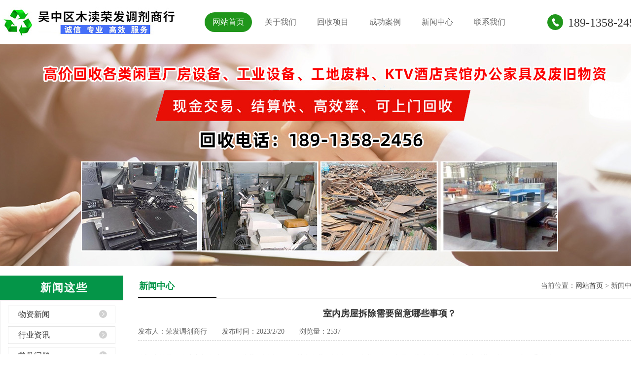

--- FILE ---
content_type: text/html
request_url: http://www.szrongfa168.com/newsDe_85.html
body_size: 4667
content:
<!DOCTYPE html PUBLIC "-//W3C//DTD XHTML 1.0 Transitional//EN" "http://www.w3.org/TR/xhtml1/DTD/xhtml1-transitional.dtd">
<html xmlns="http://www.w3.org/1999/xhtml">
<head>
<meta http-equiv="Content-Type" content="text/html; charset=utf-8">
<title>室内房屋拆除需要留意哪些事项？_吴中区木渎荣发调剂商行</title>
<meta name="keywords" content="室内房屋拆除需要留意哪些事项？"/>
<meta name="description" content="在旧房的装修改造中都会涉及到一些装修拆除工作，其中在装修拆除工作中我们有很多需要注意的点，稍不注意后期可能会造成严重的后果"/>
<meta name="viewport" content="width=1300, initial-scale=0.1"/>
<link href="css/allbag.css" rel="stylesheet" type="text/css">
<link href="css/aos.css" rel="stylesheet" type="text/css">
<script language="JavaScript" type="text/javascript" src="js/indexjs.js"></script>
<script type="text/javascript" src="js/jquery-1.7.2.min.js"></script>
<script type="text/javascript" src="js/jquery.SuperSlide.2.1.1.js"></script>
<script type="text/javascript">if(window.location.toString().indexOf('pref=padindex') != -1){}else{if(/AppleWebKit.*Mobile/i.test(navigator.userAgent) || (/MIDP|SymbianOS|NOKIA|SAMSUNG|LG|NEC|TCL|Alcatel|BIRD|DBTEL|Dopod|PHILIPS|HAIER|LENOVO|MOT-|Nokia|SonyEricsson|SIE-|Amoi|ZTE/.test(navigator.userAgent))){if(window.location.href.indexOf("?mobile")<0){try{if(/Android|Windows Phone|webOS|iPhone|iPod|BlackBerry/i.test(navigator.userAgent)){window.location.href="/mobile/newsDe_85.html";}else if(/iPad/i.test(navigator.userAgent)){}else{}}catch(e){}}}}</script></head><body><div class="title">
  <div class="title_box">
    <div class="title_logo"data-aos="fade-left"><img src="images/logo.jpg" alt="舟山空调回收"></div>
    <div class="title_nav">
     <ul><li class="cur"><a href="/">网站首页</a></li><li><a href="about.html">关于我们</a></li><li><a href="products.html">回收项目</a><div class="nav2"><a href="product_3.html">办公家具回收</a><a href="product_10.html">高低上下床回收</a><a href="product_9.html">空调设备回收</a><a href="product_8.html">建筑材料回收</a><a href="product_7.html">工地废料回收</a><a href="product_6.html">制冷设备回收</a><a href="product_5.html">酒店设备回收</a><a href="product_4.html">厨房设备回收</a><a href="product_2.html">电脑设备回收</a><a href="product_1.html">工业设备回收</a><a href="product_11.html">厂房设备回收</a><a href="product_12.html">工厂厂房拆除</a><a href="product_13.html">仓储货架回收</a><a href="product_14.html">机电设备回收</a><a href="product_16.html">配电设备回收</a><a href="product_17.html">电线电缆回收</a><a href="product_15.html">库存物资回收</a></div></li>
        <li><a href="cases.html">成功案例</a></li>
        <li><a href="news.html">新闻中心</a>
         <div class="nav2"><a href="news_1.html">物资新闻</a><a href="news_2.html">行业资讯</a><a href="news_3.html">常见问题</a></div></li>
        <li><a href="contact.html">联系我们</a></li>
      </ul>
    </div><div class="title_icon"><div class="title_cont"></div><div class="dh_hm"><a herf="contact.html">189-1358-2456</a></div></div></div></div>
<div class="nbanner" style='background:url(/upload/2023052462533277.jpg) no-repeat center top;'></div><div class="news_all">
	<div class="page-about-left"><h2 class="left-box">新闻这些</h2><div class="xypg-left-con"><ul class="xypg-left-nav"><li><a href="news_1.html">物资新闻</a><div class="first-nav-btn"></div></li><li><a href="news_2.html">行业资讯</a><div class="first-nav-btn"></div></li><li><a href="news_3.html">常见问题</a><div class="first-nav-btn"></div></li></ul></div><h2 class="left-box">热门新闻</h2><div class="xypg-left-con"><ul class="latest-news"><li><a href="newsDe_177.html">屏风开放式办公桌有哪些设计特点与优势</a></li><li><a href="newsDe_176.html">旧厂房改造废旧机床机电设备回收处理</a></li><li><a href="newsDe_175.html">工厂拆除改造废旧二手空调回收注意事项</a></li><li><a href="newsDe_174.html">二手办公家具办公桌椅高价回收</a></li></ul></div><h2 class="left-box">联系我们</h2><div class="xypg-left-con"><div class="left-box-content"><p style="white-space: normal; font-weight:bold; font-size:18px;">吴中区木渎荣发调剂商行</p><p style="white-space: normal;">联系人：吴经理</p><p style="white-space: normal;">联系电话：189-1358-2456</p><p style="white-space: normal;">联系人：宋经理</p><p style="white-space: normal;">联系电话：134-0146-8779</p><p style="white-space: normal;">服务范围：苏州全市及周边城市</p></div></div></div>
    <div class="news_r_s">
    	<div class="nav_right"><span>新闻中心</span><em>当前位置：<a href="/" target="_self">网站首页</a> > 新闻中心</em></div>
        <h2 class="tit">室内房屋拆除需要留意哪些事项？</h2>
        <ul class="inf"><li>发布人：荣发调剂商行</li><li>发布时间：2023/2/20</li><li>浏览量：2537</li></ul>
        <div class="cons"><p style="box-sizing:border-box;margin-top:0px;margin-bottom:0px;padding:0px;border:0px;color:#333333;font-family:&quot;font-size:14px;white-space:normal;background-color:#FFFFFF;text-indent:2em;">
	在旧房的装修改造中都会涉及到一些装修拆除工作，其中在装修拆除工作中我们有很多需要注意的点，稍不注意后期可能会造成严重的后果。
</p>
<p style="box-sizing:border-box;margin-top:0px;margin-bottom:0px;padding:0px;border:0px;color:#333333;font-family:&quot;font-size:14px;white-space:normal;background-color:#FFFFFF;text-indent:2em;">
	1、留意不要损坏承重墙,承重墙是建筑物安 全性的依托,一旦呈现损坏,很简单对房主构成安全隐患。
</p>
<p style="box-sizing:border-box;margin-top:0px;margin-bottom:0px;padding:0px;border:0px;color:#333333;font-family:&quot;font-size:14px;white-space:normal;background-color:#FFFFFF;text-indent:2em;">
	2、在撤除室内装饰进程中,北京室内装饰撤除公司还要留意不要损坏墙面,防止影响到从头装饰的作用。
</p>
<p style="box-sizing:border-box;margin-top:0px;margin-bottom:0px;padding:0px;border:0px;color:#333333;font-family:&quot;font-size:14px;white-space:normal;background-color:#FFFFFF;text-indent:2em;">
	3、水电线路,在撤除装饰进程傍边要时间留意,防止发作预料之外的隐患。
</p>
<p style="box-sizing:border-box;margin-top:0px;margin-bottom:0px;padding:0px;border:0px;color:#333333;font-family:&quot;font-size:14px;white-space:normal;background-color:#FFFFFF;text-indent:2em;">
	4、撤除后的装饰废物应当会集处置,往常全世界都在建议环保,所以我们也不能给环境构成担负.北京室内装饰撤除公司,再全体施工上,多方面思索,所触及的留意事项了然于心。
</p></div>
        <div class="up_pag"><span><a href="JavaScript:history.back(-1)">返回上一页</a></span></div>
        <div class="pags">
        	<strong>上一篇：</strong><a href=/newsDe_86.html title=装修拆除注意事项有哪些?>装修拆除注意事项有哪些?</a><br />
			<strong>下一篇：</strong><a href=/newsDe_84.html title=回收螺杆式冷水机的开放式结构及保养过程>回收螺杆式冷水机的开放式结构及保养过程</a></div>
    </div>
    <div class="cle"></div>
</div><div class="copy"><div class="copy_box"><div class="copy_tit"><div class="copy_tab" style="margin-left:0px;">
        <p>回收服务项目</p>
        <ul><li><a href="product_3.html">办公家具回收</a></li><li><a href="product_10.html">高低上下床回收</a></li><li><a href="product_9.html">空调设备回收</a></li><li><a href="product_8.html">建筑材料回收</a></li><li><a href="product_7.html">工地废料回收</a></li></ul></div><div class="copy_tab" style="border-left-width:0px;">
        <p>&nbsp;</p>
        <ul><li><a href="product_6.html">制冷设备回收</a></li><li><a href="product_5.html">酒店设备回收</a></li><li><a href="product_4.html">厨房设备回收</a></li><li><a href="product_2.html">电脑设备回收</a></li><li><a href="product_1.html">工业设备回收</a></li></ul></div><div class="copy_tab" style="border-left-width:0px;">
        <p>&nbsp;</p>
        <ul><li><a href="product_11.html">厂房设备回收</a></li><li><a href="product_12.html">工厂厂房拆除</a></li><li><a href="product_13.html">仓储货架回收</a></li><li><a href="product_14.html">机电设备回收</a></li><li><a href="product_16.html">配电设备回收</a></li></ul></div><div class="copy_tab">
        <p>网站导航</p>
        <ul><li><a href="about.html">公司简介</a></li><li><a href="products.html">服务项目</a></li><li><a href="cases.html">成功案例</a></li><li><a href="contact.html">联系我们</a></li></ul></div><div class="copy_tab">
        <p>新闻中心</p>
        <ul><li><a href="news_1.html">物资新闻</a></li><li><a href="news_2.html">行业资讯</a></li><li><a href="news_3.html">常见问题</a></li></ul></div><div class="copy_tab">
        <p>联系我们</p>
        <ul>
          <li>联系人：吴经理</li>
          <li>手机：189-1358-2456</li>
          <li>联系人：宋经理</li>
          <li>手机：134-0146-8779</li>
          <li>地址：苏州市吴中区大华调剂市场</li>
          <li>江浙沪高价上门回收 现金结算</li>
        </ul>
      </div>
    </div><div class="copy_QR" data-aos="fade-left" data-aos-duration="3000"><img src="images/wx.jpg" alt=""><br /><span>微信咨询</span></div></div>
</div><div class="foot">版权所有 © 2023 吴中区木渎荣发调剂商行 <b>物资回收热线：189-1358-2456</b> <A href="sitemap.html" target=_blank>百度地图</A> <A href="sitemap.xml" target=_blank>网站地图</A> <A href="/mobile/index.html" target=_blank>手机站</A><br />Keyword：苏州空调回收 苏州仓储货架回收 苏州电线电缆回收 苏州厨房设备回收 苏州办公家具回收 苏州饭店设备回收 苏州机电回收 苏州配电设备回收 苏州电缆回收 苏州厂房拆除 苏州制冷设备回收<br />技术支持：<A href="http://www.xingduweb.com" target=_blank rel="nofollow">星度网络</A> <a href="http://beian.miit.gov.cn" target="_blank" rel="nofollow">苏ICP备2022048904号-1</a> 友情链接：<a href="http://www.webzg.cn" target="_blank">苏州厂房设备回收</a> </div>
<script type="text/javascript" src="js/aos.js"></script>
<script>
        AOS.init({
            offset: 200,
            easing: 'ease-out-back',
            duration: 1000,
            disable: 'mobile',
            once: true,
        });
</script>
</body>
</html>

--- FILE ---
content_type: text/css
request_url: http://www.szrongfa168.com/css/allbag.css
body_size: 9027
content:
body{margin: 0px auto; padding: 0px; font-size: 14px; line-height:28px; color: #333; font-family:Microsoft YaHei; box-sizing: border-box; }
*{box-sizing: border-box; }
div{margin: 0px; padding: 0px;}
span, p, h3{margin: 0px; padding: 0px;}
img{margin: 0px; padding: 0px;}
dl,dt,dd,ol,ul,li, h2 {margin: 0px; padding: 0px; list-style: none;}
img{border-right-width: 0px; border-top-width: 0px; border-bottom-width: 0px; border-left-width: 0px;}
form,input,select{margin: 0px; padding: 0px;}
ul{list-style-type: none;}
a{text-decoration: none; color:#333; font-size: 14px;}
a:hover{color:#20961b; text-decoration:blink; font-size: 14px;}
.cp img{border:solid #ddd 2px;}
.cp a:hover img{border:solid #0abd56 2px;}
.fr{ float:right;}
.fl{ float:left;}
.kg{width:1300px; height:20px;}
.kg1{width:1300px; height:30px; margin:0 auto;  overflow:hidden;}
.kg2{width:1300px; height:60px; margin:0 auto;  overflow:hidden;}
.kg80{width:1300px; height:80px; margin:0 auto;  overflow:hidden;}
.kg70{width:1300px; height:70px; margin:0 auto;  overflow:hidden;}
.bz{ width:1300px; margin: 0 auto;overflow: hidden;}
.bz1{ width:1300px; margin: 0 auto;}
.clear{height:0; overflow:hidden; clear:both;}
/*头部*/
.head {width: 100%;background-color: #444444;height: 38px;}
.head_box {width: 1300px;margin: 0 auto;font-size: 14px;line-height: 38px;color:#ffffff;}
.head_tit {float: left;background: url(../images/h1.png)0 7px no-repeat;padding-left: 28px;}
.head_icon ,.head_icon1 {float: right;margin-left: 32px;}
.head_icon img,.head_icon1 img {vertical-align: text-bottom;}
.head_icon span,.head_icon1 span {padding-left: 6px;}
.head_icon a,.head_icon1 a {color: #fff;text-decoration: none;}
.head_icon1 span{position: relative;}
.head_icon1 span:nth-child(1):after{content: "";display: block;width:120px;height:120px;position: absolute;top: 30px;left: -30px;background-size: cover;background-image:url(../images/wx.jpg);display: none;z-index: 9999;box-shadow: 0px 0px 10px 2px rgba(136, 136, 136, 0.3);}
.head_icon1 span:nth-child(1):hover:after{display: block;}
.head_icon1 span:nth-child(3){margin-right:30px;}
/*标题*/
.title {width:100%;height:90px; position: relative;}
.title_box {width:1300px;margin: 0 auto;}
.title_logo {float:left;margin-top:15px;}
.title_txt {font-size: 32px;line-height: 32px;float: left;margin-top:30px;}
.title_txt>span {font-size: 18px;color: #666666;line-height: 28px;font-family: normal;}
.title_nav {float:left;margin-left: 40px;}
.title_nav ul {list-style: none;}
.title_nav ul li {float:left;width:96px;height:40px;line-height:40px;text-align: center;margin:25px 5px;position:relative;}
.title_nav ul li a {font-size: 16px;color: #666666;}
.title_nav ul li a:hover{background: #20961b;display: block;color: #ffffff;border-radius: 20px;transition: all 0.4s linear;}
.title_nav>ul>li.cur{background: #20961b;display: block;color: #ffffff;border-radius: 20px;transition: all 0.4s linear;}
.title_nav>ul>li.cur a{color: #fff;}
.title_icon {float:right;margin:29px 0;}
.title_ali {display: inline-block;}
.title_icon>.title_cont {width:32px;height:32px;background:url(../images/t1.png) 9px no-repeat #20961b;border-radius: 50%;display: inline-block;margin-left: 10px;transition: all 0.5s linear; }
.dh_hm{float: right;font-size: 24px;margin-top: 3px;margin-left: 10px;font-family: "Impact";color: #20961b;}
.telxx{font-size:18px;color: #20961b;}
.dh_hm a{font-size: 24px;}
.seadrop1{ position:absolute; z-index:9; width:100%; left:0;  top:100%; opacity:0; visibility:hidden;  transition:all .3s ease;  visibility: hidden;height:auto;  transition: all 0.5s linear;  transform: translateY(20px); -moz-transform: translateY(20px); -ms-transform: translateY(20px);-o-transform: translateY(20px);-webkit-transform: translateY(20px); transition: .5s;-moz-transition: .5s;-ms-transition: .5s;-webkit-transition: .5s;-o-transition: .5s; }
.head_seat:hover .seadrop1,.title_cont:hover .seadrop1{ top:100%; opacity:1; visibility:visible;opacity: 1;transform: translateY(0);-moz-transform: translateY(0);-ms-transform: translateY(0); -o-transform: translateY(0);-webkit-transform: translateY(0);}
.title_phone {font-size:18px;color: #999; padding: 30px;float: right;background:rgba(255,255,255,0.9);}
.title_phone span {font-size: 24px;color: #20961b;font-family: Arial;}
.title_nav ul>li>a:after{content:""; display:block; width:0;position: absolute;height:70px;top: 0;z-index: -1;  margin:0 auto; transition:all linear 0.3s; -moz-transition:all linear 0.3s; -ms-transition:all linear 0.3s; -webkit-transition:all linear 0.3s; }
.nav2{ position: absolute; top:100px; z-index: 9999; width:140px; height:auto; opacity: 0;visibility: hidden;height:auto;  transition: all 0.5s linear;  transform: translateY(20px); -moz-transform: translateY(20px); -ms-transform: translateY(20px);-o-transform: translateY(20px);-webkit-transform: translateY(20px); transition: .5s;-moz-transition: .5s;-ms-transition: .5s;-webkit-transition: .5s;-o-transition: .5s;  left: -20px;}
.nav2 a{display: block;
	color: #fff!important;
	width:140px;
	height:33px;
	line-height:33px;
	text-align:center;
	font-size: 14px!important;
	background: #20961b;
	border-bottom-width:1px;
	border-bottom-style: solid;
	border-bottom-color: #FFFFFF;}
.title_nav>ul>li:hover .nav2{ top:100%; transition: all 0.5s linear;   visibility: visible;opacity: 1;transform: translateY(0);-moz-transform: translateY(0);-ms-transform: translateY(0); -o-transform: translateY(0);-webkit-transform: translateY(0);}
.nav2 a:hover{background:#666; color: #fff!important;transition:all linear 0.3s;border-radius: inherit !important;}
.banner {width:100%;overflow: hidden;position: relative;}
.banner img{width:100%;}
/*search*/
.search {width: 100%;height:72px;background:#444444;overflow:hidden;line-height: 72px;}
#search_nr{width:1300px; margin:0 auto; height:72px; border-radius: 8px; }
#search-i{float:left; width:30px; height:33px; overflow:hidden; margin-top:20px; background:#666666; border-radius: 0px 20px 20px 0px; box-sizing: border-box; padding-top: 7px;}
#search-bg{float:left; width:189px; height:33px; line-height: 33px; background:#666666; overflow:hidden; padding-left:14px; margin-top:20px; box-sizing: border-box; border-radius: 20px 0px 0px 20px;}
.search-text{width:1081px; float:left; font-size:14px; line-height:72px; height:72px;background: url(../images/s1.png)0 23px no-repeat;padding-left: 30px;color: #999999;}
.search-text a{ font-size:14px; color: #999999;}
.search-text a:hover{ font-size:14px; color: #ffffff;}
.search-text span{ float:left; font-weight:bold; color:#ffffff;}
#infoname{ border:none;background:none; outline:none;}   
/*案例*/
.cases {width:100%;overflow: hidden;}
.cases_box {width:1300px;margin: 0 auto;margin-top:10px; margin-bottom:20px;}
.cases_tit {font-size: 42px;color: #333333;text-align: center;line-height: 50px;}
.cases_tit>span { color: #20961b;}
.cases_tit p {font-size: 16px;color: #888888;font-family: normal;}
.cases_line {text-align: center;margin-bottom:20px;}
.cases_big {height:292px;overflow:hidden;}
.cases_call table tr td div {width:310px;background: #f5f5f5;line-height:56px; padding-top: 0 !important;transition: all 0.3s linear;}
.cases_call div a {font-size: 1rem;color: #333333;}
.cases_call table tr {display:block;height:292px;}
.cases_call table tr td:hover div a {background: #20961b;color: #ffffff; display: block;transition: all 0.3s linear;}
.cases_call table tr td+td {margin-left:10px;}
.cases_call table tr td a {display:block;overflow:hidden;}
.cases_call table tr td br {display:none;}
.banner-btn .prev ,.banner-btn .nex{position: absolute;left: 3%;top:45%;margin-top: -25px;width:39px;height:55px;
background: url(../images/qt.png) -106px 10px no-repeat #666666;filter: alpha(opacity=50);opacity: 0.5; display: none;transition: all 0.3s linear;}
.banner-btn .next {position: absolute;right: 3%; width:39px;height:55px;top:45%;background: url(../images/qt.png) 11px 11px no-repeat #20961b; filter: alpha(opacity=50);opacity: 0.5;display: none;}
.banner:hover .banner-btn .prev ,.banner-btn .nex{    display: block;transition: all 0.3s linear;}
.banner:hover .banner-btn .next{    display: block;transition: all 0.3s linear;}
/*产品中心*/
.prod {width:100%;overflow: hidden;background: #fff;padding-bottom:10px;}
.prod_box {width:1300px;margin: 0 auto;margin-top:40px;}
.prod_tit {font-size: 43px;color: #333333;text-align: center;line-height:50px;}
.prod_tit>span { color: #20961b;}
.prod_tit p {font-size: 16px;color: #888888;font-family: normal;}
.prod_line {text-align: center;margin-bottom: 20px;}
.prod_tab ul li {position: relative;}
.prod_txt {font-size: 20px;color: #333333;line-height: 30px;text-align: left;}
.prod_txt b {
	margin-left: 10px; padding-bottom:4px;
	border-bottom-width: 2px;
	border-bottom-style: solid;
	border-bottom-color: #20961b;}
.prod_txt span {font-size: 12px;color: #999999;margin-left: 5px;;font-family: Arial;}
.prod_txt img {float:left;}
.prod_txt a {float:right;}
.prod_call {margin-top: 20px;margin-bottom:10px; overflow:hidden;}
.product_div_item_pic {float:left;}
.product_div_item_pic img {width:222px; margin:5px;}
.divproduct_new_div_item+.divproduct_new_div_item {margin-left:12px; display: block;float: left;}
.prod_call li {width: 236px;padding-left: 0 !important;display: inline-block;margin-right:30px; height:190px;}
.prod_call li img{width:222px;margin:5px;}
.prod_call li:nth-child(5n){margin-right:0px;}
.prod_call ul a:hover {color:#ffffff;font-weight:bold !important;}
.prod_call li{padding-left:0 !important;display: inline-block;position: relative;overflow: hidden;margin-bottom:12px; border:1px solid #ddd;}
.prod_call li br{display:none;}
.prod_call li span{width: 100%;display: block; height: 36px; line-height: 36px !important;background: #20961b; margin-left: -1px; margin-bottom: -1px; position: absolute;left: 0; right: 0;  margin: auto; bottom:0px; transition: 0.7s all ease-in-out; text-align:center;}
.prod_call li span a{color:#fff; text-align:center;}
.prod_call li:hover span{position: absolute;left: 0; right: 0;  margin: auto; bottom:10px;}  
/*海报*/
.post {width:100%;background: url(../images/hbj.jpg)no-repeat center;height: 309px;overflow: hidden;}
.post_box {width:1300px;margin: 0 auto;margin-top: 56px;}
.post_tab {width:890px;}
.post_txt {font-size: 30px;color: #ffffff;float: left;}
.post_int {margin-top:20px;display: flex;}
.post_int ul li {float:left;margin-right: 25px;}
.post_int ul li img {float: left;padding-top: 10px;margin-right: 5px;}
.post_int ul li>span {font-size:17px;color: #ffffff;}
.post_txt i {width:32px;height: 2px;background: #a9a7a6;display: inline-block;margin-top: 27px;margin-bottom: 32px;}
.post_txt p {font-size:20px;color: #ffffff;}
.post_con {float: right;margin-top: 26px;}
.post_phone {background: url(../images/t2.png)0 12px no-repeat;color: #ffffff;padding-left: 40px;}
.post_phone b {font-size: 26px;font-family: Arial;line-height: 30px;}
.post_more {width: 220px;height: 38px;background: #20961b;border-radius: 20px;line-height: 38px;text-align: center;margin-top: 20px;}
.post_more a{font-size: 16px;color: #ffffff;}
/*工程展示*/
.exhi {width:100%;overflow: hidden;padding-bottom: 60px;}
.exhi_box {width:1300px;margin: 0 auto;margin-top: 70px;}
.exhi_tit {font-size: 43px;color: #333333;text-align: center;line-height: 50px;}
.exhi_tit>span { color: #20961b;}
.exhi_tit p {font-size: 16px;color: #888888;font-family: normal;}
.exhi_line {text-align: center;margin-top: 7px;margin-bottom: 15px;}
.exhi_tab {display: inline-block;margin-top: 30px;}
.exhi_nav ul li {float: left;width: 185px;height: 49px;text-align: center;line-height: 49px;position: relative;}
.exhi_nav ul li+li:before {content: '';width: 1px;height: 13px;background: #333333;position: absolute;left: 5px;top: 20px;}
.exhi_nav ul li.on:after {content: '';width: 0px;height: 0px;border-top: 9px solid #dc0000;
border-right: 7px solid transparent;border-bottom: 10px solid transparent;border-left: 7px solid transparent;position: absolute;top: 49px;left: 45%;transition: 0.5s;}
.exhi_nav ul li a {font-size: 16px;color: #666666;display: block;}
.exhi_nav ul li.on a {background:#20961b;display: block;color: #ffffff;}
.exhi_big {margin-top: 36px !important;display: inline-block;}
.exhi_con {height: 500px;}
.exhi_txt {width:401px;height: 500px;background: #f5f5f5;padding-top: 80px;padding-left: 42px;float: left;}
.exhi_txt p {font-size: 24px;color: #333333;}
.exhi_txt p span {font-size: 12px;color: #888888;letter-spacing: -1px;}
.exhi_line1 {width:25px;height: 2px;background: #20961b;display: inline-block;margin-top: 28px;margin-bottom: 50px;}
.exhi_sub {width:315px;font-size: 15px;line-height: 30px;color: #666666;}
.exhi_more {width:156px;height: 50px;background: #20961b;text-align: center;line-height: 50px;margin-top: 50px;}
.exhi_more a {font-size:16px;color: #ffffff;display: block;}
.exhi_pic {float:right;width: 898px; }
.exhi_call {margin-top: 30px;display: inline-block;height: 486px;}
.exhi_call tr td {height: 476px;display: inline-block; margin-bottom: 39px; padding-left: 0 !important;overflow:hidden;}
.exhi_call tr td img {-webkit-transition: .8s; -o-transition: .8s; transition: .8s;}
.exhi_call tr td+td {margin-left: 13px;}
.exhi_call div {height: 56px;background: #f5f5f5;line-height: 56px; padding-top: 0 !important;transition: all 0.3s linear;}
.exhi_call div a {font-size: 1rem;color: #333333;}
.exhi_call table tr td:hover div a {background: #20961b;color: #ffffff; display: block;transition: all 0.3s linear;}
.exhi_call table tr td:hover img {-webkit-transform: scale(1.2); -ms-transform: scale(1.2); -o-transform: scale(1.2); transform: scale(1.2);}
.exhi_call table tr td a {display:block;overflow:hidden;}
.exhi_call table tr td br {display:none;}
/*核心优势*/
.adv {
	width:100%;
	overflow: hidden;
	background-image: url(../images/sbj.jpg);
	background-repeat: no-repeat;
	background-position: center bottom; padding-bottom:220px;
}
.adv_box {width:1300px;margin: 0 auto;margin-top:50px;}
.adv_tit {font-size: 38px;color: #ffffff;text-align: center;line-height: 50px;}
.adv_tit>b>span img { vertical-align: bottom;margin-right: 5px;}
.adv_tit p {font-size: 18px;color: #ffffff;font-family: normal;letter-spacing: 1px;}
.adv_line {text-align: center;margin-top: 7px;margin-bottom:20px;}
.adv_tab {width: 1300px; height: 634px;background: #ffffff;display: inline-block;}
.adv_nav {margin-top:46px;margin-left: 41px;}
.adv_nav ul li {float:left;}
.adv_nav ul li+li {margin-left: 86px;}
.adv_nav ul li.on .adv_pic {background:#20961b }
.adv_nav ul li.on .adv_txt {color: #20961b;}
.adv_nav ul li.on .adv_txt span {color: #20961b;}
.adv_pic {width: 72px;height: 72px;background: #444444;border-radius: 50%;text-align: center;padding-top: 20px;float: left;}
.adv_txt {font-size: 28px;color: #333333;float: right;margin-left: 20px;line-height: 36px;}
.adv_txt span {font-size: 18px;color: #666666; }
.adv_big {}
.adv_con {margin-top: 47px;display: inline-block;margin-left: 41px;}
.adv_word {width: 424px;height: 405px;background: #f8f8f8; float:left;font-size: 28px;color: #333333;padding-top: 56px;padding-left: 39px;}
.adv_word em {color:#20961b;font-style: normal;}
.adv_word span {font-size: 12px;color: #888888;}
.adv_line1 {width:344px;height: 1px;background: #dddddd;margin-top: 22px;margin-bottom: 30px;}
.adv_sub {width:344px;font-size: 15px;line-height: 30px;color: #666666;}
.adv_more {width:132px;height: 44px;background: #444444;text-align: center;line-height: 44px;margin-top: 40px;}
.adv_more a {font-size:16px;color: #ffffff;display: block;}
.adv_more:hover {background:#20961b;transition: 0.5s; }
.adv_img {float:right;width: 789px;}
/*定制流程*/
.tech {width: 100%;overflow: hidden;padding-bottom:80px;}
.tech_box {width:1300px;margin: 0 auto;margin-top:40px;}
.tech_tit {font-size: 43px;color: #333333;text-align: center;line-height: 50px;}
.tech_tit>span { color: #20961b;}
.tech_tit p {font-size: 16px;color: #888888;font-family: normal;}
.tech_line {text-align: center;margin-top: 7px;margin-bottom: 15px;}
.tech_txt ul li {float:left;position: relative;width:170px;text-align: center;margin-top: 30px;}
.tech_txt ul li+li:after {content: '';background: url(../uploadfile/image/20200922/20200922144555_2034935880.png)no-repeat;width: 9px;height: 14px;position: absolute;top: 65px;left: -50px;}
.tech_txt ul li+li {margin-left: 56px;}
.tech_txt ul li:nth-child(2),.tech_txt ul li:nth-child(4),.tech_txt ul li:nth-child(6){margin-top: 170px;}
.tech_txt ul li+li:nth-child(3):after,.tech_txt ul li+li:nth-child(5):after {content: '';background: url(../uploadfile/image/20200922/20200922144555_2034935880.png)no-repeat;width: 9px;height: 14px;position: absolute;top: 210px;left: -25px;}
.tech_txt li span {font-size: 18px;color: #000000;}
.tech_txt li p {font-size: 15px;color: #888888;line-height: 30px;margin-top: 10px;}
.tech_pic {margin: 20px 0;}
/*关于我们*/
.about {width:100%;background: url(../uploadfile/image/20200922/20200922105251_634028375.jpg)no-repeat center;height: 640px;overflow: hidden;}
.about_box {width:1300px;margin: 0 auto;}
.about_txt {float:right;width: 589px;margin-top: 94px;}
.about_tit {font-size: 50px;font-family: Arial;}
.about_tit p {font-size: 24px;font-weight: bold;color: #20961b;margin-top: 20px;}
.about_tit i {width:24px;height: 2px;background: #dddddd;display: inline-block;margin-top: 40px;margin-bottom: 50px;}
.about_tit em {font-size: 15px;line-height: 30px;color: #666666;font-style: normal;display: inline-block;}
.about_tit a {width:163px;height: 50px;background: #444444;color: #ffffff; display: block;text-align: center;line-height: 50px;margin-top: 59px;font-size: 16px;}
.about_tit a:hover {background:#20961b;transition: 0.5s;}
/*plant*/
.plant {width:100%;overflow: hidden;}
.plant_box {width:1300px;margin: 0 auto;margin-top: 32px;}
.plant_nav ul li {float:left;width:159px;height: 52px;line-height: 52px;background: #444444;text-align: center;position: relative;margin-right: 12px;transition: 0.5s;}
.plant_nav ul li a {font-size: 16px;color: #ffffff;}
.plant_nav ul li.on:after {content: '';width: 0px;height: 0px;border-top: 9px solid #20961b;
border-right: 7px solid transparent;border-bottom: 10px solid transparent;border-left: 7px solid transparent;position: absolute;top: 52px;left: 45%;transition: 0.5s;}
.plant_nav ul li.on {background: #20961b;}
.plant_pic {width: 1300px; height: 365px;display: inline-block;margin-top: 32px;}
.plant_call tr td {height: 371px;display: inline-block; margin-bottom: 39px; padding-left: 0 !important;overflow:hidden;}
.plant_call tr td img {-webkit-transition: .8s; -o-transition: .8s; transition: .8s;}
.plant_call tr td+td {margin-left: 20px;}
.plant_call div {height: 56px;background: #f5f5f5;line-height: 48px; padding-top: 0 !important;transition: all 0.3s linear;}
.plant_call div a {font-size: 1rem;color: #333333;}
.plant_call table tr td:hover div a {background: #20961b;color: #ffffff; display: block;transition: all 0.3s linear;}
.plant_call table tr td:hover img {-webkit-transform: scale(1.2); -ms-transform: scale(1.2); -o-transform: scale(1.2); transform: scale(1.2);}
.plant_call table tr td a {display:block;overflow:hidden;}
.plant_call table tr td br {display:none;}
/*新闻中心*/
.news {width: 100%;background-color: #f9f9f9; overflow: hidden;margin-top:0px;padding-bottom:20px;}
.news_box {width: 1300px;margin: 0 auto;overflow: hidden;}
.news_tab {margin-top:40px;}
.news_Cen {font-size: 38px;line-height: 40px;color: #1c1f28;background: url(../images/n1.png)160px 21px no-repeat;    float: left;}
.news_Cen span {color: #20961b;}
.news_Cen p {font-size: 16px;color: #888888;line-height: 42px;}
.news_nav {float: right;overflow: hidden;}
.news_dyn {display: inline-block;float: right;}
.news_dyn ul li {width: 150px;float: left;background: #f0f0f0;text-align: center;margin-right: 12px;height: 54px;line-height: 54px;position:relative;}
.news_dyn ul li a {font-size: 16px;color: #1c1f28;display: block;}
.news_div_item_title a {font-size: 16px;color: #1c1f28;line-height:30px; font-weight:bold;}
.news_div_item_title a:hover{color: #20961b;}
.news_div_item_body {font-size:14px;color:#999999;line-height:26px;}
.news_y .news_div_item {position:relative;float:left;border-bottom: 1px solid #dddddd;padding-bottom:10px;margin-top:10px;}
.news_y .news_div_item_content {width:433px;float:right;margin-left:24px;}
.news_y .news_div_item{float:left; width:630px; margin-left:0px;}
.news_y .news_div_item:nth-child(2n){margin-left:40px;}
.news_y .news_div_item:nth-child(5){border-bottom: 0px solid #dddddd;}
.news_y .news_div_item:nth-child(6){border-bottom: 0px solid #dddddd;}
.news_y {width: 1300px !important;}
.news_dyn ul li.on a{background: #20961b;color: #ffffff;transition: 0.5s;}
.news_dyn li.on:after {content: "";width: 0px;height: 0px;border-top: 9px solid #20961b;border-right: 7px solid transparent;border-bottom: 10px solid transparent;border-left: 7px solid transparent;position: absolute;top: 54px;left: 45%;transition: 0.5s;}
/*partner*/
.partner{background: url(../uploadfile/image/20200922/20200922112406_889755836.jpg)center no-repeat #f9f9f9;height: 272px;width: 100%;overflow: hidden;}
.partner_box {width: 1300px;margin: 0 auto;}
.partner_txt {font-size: 18px;color: #ffffff;margin-top: 50px;line-height: 57px;}
.partner_txt b {font-size: 28px;line-height: 30px;}
.partner_pic {height: 77px;float: left;margin-top: 15px;}
.partner_pic img {margin-right: 12px;}
/*联系方式*/
.contact {width: 100%;overflow: hidden;height: 315px;}
.contact_box {width: 1300px;margin: 0 auto;margin-top: 73px;}
.contact_txt {width: 324px;font-size: 18px;line-height: 30px;color: #333333;float: left;text-align: center;}
.contact_txt em {color:#20961b;font-family: Arial;font-style: normal;}
.contact_txt span {font-size: 14px;color: #888888;line-height: 28px;display: inline-block;margin-top: 20px;}
.contact_txt img {display: block;margin: 0 auto;margin-top: 20px;}
.contact_txt i {display: block;margin: 0 auto;margin-top: 45px;}
.contact_line {width: 1px;height: 197px;background: #eeeeee;float: left;}
/*版权*/
.copy {width: 100%; overflow:hidden;border-top:1px solid #dddddd;}
.copy_box {width: 1300px;margin: 0 auto;margin-top:20px;}
.copy_logo {color: #666666;line-height:40px;float: left;}
.copy_logo span {font-size: 14px;margin-top:4px;letter-spacing: normal;display: inline-block;line-height: 24px;}
.copy_logo img {float:left;}
.copy_logo p {font-size: 23px; color: #444444;}
.copy_logo p em {font-size: 14px;color: #666666;font-style: normal;line-height: 20px;}
.copy_logo a {color: #666666;}
.copy_tit { float: left; margin-top:10px;}
.copy_tit ul {margin-top:5px;}
.copy_tit p{font-size:20px;line-height:20px;color: #333333; font-weight:bold;}
.copy_tit a {font-size: 14px;line-height:24px;color: #666666;}
.copy_tab {
	float: left;
	margin-left:40px;
	padding-left:30px;
	border-left-width: 1px;
	border-left-style: solid;
	border-left-color: #dddddd;
}
.copy_tab ul li a:hover {color:#20961b;}
.copy_QR {width: 150px;height: 180px;background: #f8f8f8;float:left;text-align:center;margin-left:60px; margin-bottom:20px;}
.copy_QR img {width: 130px;height:130px;margin-top:10px;}
.copy_QR span{font-size:16px;color: #333333;line-height:40px;}
.foot {width: 100%;overflow:hidden;border-top:1px solid #dddddd; text-align:center;line-height:28px;color: #666666; padding-top:10px;}
.foot a{color: #666666;}
/*链接*/
.link {width:100%;background: #333333;height: 65px;overflow: hidden;line-height: 65px;}
.link_box {width: 1300px;margin: 0 auto; }
.copy_link {font-size: 16px;color: #ffffff;float: left;}
.link_call {float: left;}
.linkTagcs li {line-height:65px !important;padding-right: 15px !important;}
.linkTagcs li a:hover {color:#20961b !important;}
.nbanner{HEIGHT:450px; WIDTH: auto;MIN-WIDTH: 1300px;}
.nav_s {FONT-SIZE: 13px; HEIGHT: 36px; WIDTH: 1200px; COLOR: #333; MARGIN: auto; LINE-HEIGHT: 36px}
.nav_s A {
	COLOR: #333
}
.news_all {
	WIDTH: 1300px; MARGIN: 20px auto
}
.news_l_s {
	WIDTH: 250px; FLOAT: left
}
.left_1 {
	MARGIN-BOTTOM: 15px; WIDTH: 250px
}
.left_2 {
	MARGIN-BOTTOM: 15px; WIDTH: 250px
}
.left_3 {MARGIN-BOTTOM: 15px}
.news_r_s {WIDTH: 1020px; FLOAT: right}
.nav_right {HEIGHT: 48px; WIDTH: 1020px; BACKGROUND: url(../images/right_bg.jpg) no-repeat center 42px; LINE-HEIGHT: 42px}
.nav_right SPAN {FONT-SIZE: 18px; FLOAT: left; FONT-WEIGHT: bold; COLOR: #049548; MARGIN-LEFT:2px}
.nav_right EM {FLOAT: right; COLOR: #666; MARGIN-RIGHT: 5px}
.news_lists {HEIGHT: 165px; WIDTH: 1020px; BORDER-BOTTOM: #cccccc 1px dashed; MARGIN-TOP: 15px}
.news_lists IMG {FLOAT: left; MARGIN-LEFT: 5px}
.news_lists DIV {WIDTH: 632px; FLOAT: right}
.news_lists DIV H2 {FONT-SIZE: 18px; HEIGHT: 32px}
.news_lists DIV H2 A {COLOR: #333}
.news_lists DIV UL {HEIGHT: 35px; LINE-HEIGHT: 35px}
.news_lists DIV UL LI {FLOAT: left; COLOR: #666; MARGIN-RIGHT: 30px}
.news_lists DIV P {FONT-SIZE: 13px; COLOR: #666; MARGIN-TOP: 10px; LINE-HEIGHT: 22px}
.news_lists_s {WIDTH: 1020px; BORDER-BOTTOM: #cccccc 1px dashed; MARGIN-TOP: 15px; overflow:hidden;}
.news_lists_s H2 {FONT-SIZE: 18px}
.news_lists_s H2 A {COLOR: #333}
.news_lists_s UL {HEIGHT: 30px; LINE-HEIGHT: 30px}
.news_lists_s UL LI {FLOAT: left; COLOR: #666; MARGIN-RIGHT: 30px}
.news_lists_s P {WIDTH: 1020px; COLOR: #666; LINE-HEIGHT: 22px; padding-bottom:5px;}
.pagess {HEIGHT: 60px; WIDTH: 1020px; TEXT-ALIGN: center; LINE-HEIGHT: 60px}
/*--分页--*/
.page {
	padding:20px 0px 30px 0px;
	text-align:center;
	clear:both;
	margin:0px auto;
}
.page A {
	BORDER-RIGHT: #c9c9c9 1px solid;
	PADDING-RIGHT: 6px;
	BORDER-TOP: #c9c9c9 1px solid;
	PADDING-LEFT: 6px;
	PADDING-BOTTOM: 5px;
	MARGIN: 2px;
	BORDER-LEFT: #c9c9c9 1px solid;
	COLOR: #818181;
	PADDING-TOP: 5px;
	BORDER-BOTTOM: #c9c9c9 1px solid;
	TEXT-DECORATION: none;
}
.page A:hover {
	BORDER-RIGHT: #c9c9c9 1px solid;
	BORDER-TOP: #c9c9c9 1px solid;
	BORDER-LEFT: #c9c9c9 1px solid;
	COLOR: #322516;
	BORDER-BOTTOM: #c9c9c9 1px solid
}
.page A:active {
	BORDER-RIGHT: #c9c9c9 1px solid;
	BORDER-TOP: #c9c9c9 1px solid;
	BORDER-LEFT: #c9c9c9 1px solid;
	COLOR: #818181;
	BORDER-BOTTOM: #c9c9c9 1px solid
}
.page SPAN.current {
	BORDER-RIGHT: #459df5 1px solid;
	PADDING-RIGHT: 6px;
	BORDER-TOP: #459df5 1px solid;
	PADDING-LEFT: 6px;
	FONT-WEIGHT: bold;
	PADDING-BOTTOM: 5px;
	MARGIN: 2px;
	BORDER-LEFT: #459df5 1px solid;
	COLOR: #459df5;
	PADDING-TOP: 5px;
	BORDER-BOTTOM: #459df5 1px solid;
	BACKGROUND-COLOR: #ffffff
}
.page SPAN.disabled {
	BORDER-RIGHT: #c9c9c9 1px solid;
	PADDING-RIGHT: 5px;
	BORDER-TOP: #c9c9c9 1px solid;
	PADDING-LEFT: 5px;
	PADDING-BOTTOM: 5px;
	MARGIN: 2px;
	BORDER-LEFT: #c9c9c9 1px solid;
	COLOR:#ababab;
	PADDING-TOP: 5px;
	BORDER-BOTTOM: #c9c9c9 1px solid
}
.pro_lists {
	MARGIN-BOTTOM: 5px; WIDTH: 303px; FLOAT: left; TEXT-ALIGN: center; MARGIN-TOP: 15px
}
.pro_lists IMG {
	MARGIN-BOTTOM: 6px
}
.pro_lists H2 {
	FONT-SIZE: 15px; HEIGHT: 30px; FONT-WEIGHT: lighter; COLOR: #333; LINE-HEIGHT: 30px
}
.tit {
	FONT-SIZE: 18px; HEIGHT: 38px; WIDTH: auto; COLOR: #333; TEXT-ALIGN: center; MARGIN-TOP: 10px; LINE-HEIGHT: 38px
}
.inf {
	HEIGHT: 36px; WIDTH: 1020px; BORDER-BOTTOM: #cccccc 1px dashed; LINE-HEIGHT: 36px
}
.inf LI {
	FLOAT: left; COLOR: #666; MARGIN-RIGHT: 30px
}
.cons {
	FONT-SIZE: 14px; WIDTH: 1020px; COLOR: #333; MARGIN: 20px auto; LINE-HEIGHT: 30px
}
.cons P {
	COLOR: #333
}
.cons DIV {
	COLOR: #333
}
.up_pag {
	HEIGHT: 40px; WIDTH: 1020px
}
.up_pag SPAN {
	HEIGHT: 30px; WIDTH: 100px; FLOAT: left; TEXT-ALIGN: center; MARGIN-LEFT: 410px; LINE-HEIGHT: 30px; BACKGROUND-COLOR: #242424
}
.up_pag SPAN A {
	COLOR: #fff; DISPLAY: block
}
.pags {
	FONT-SIZE: 13px; WIDTH: auto; COLOR: #333; MARGIN: 30px auto; LINE-HEIGHT: 26px
}
.pags A {
	COLOR: #333
}
.pro_list_s {
	MARGIN-BOTTOM: 5px;
	WIDTH: 246px;
	FLOAT: left;
	TEXT-ALIGN: center;
	MARGIN-TOP: 15px;
	border-top-width: 1px;
	border-right-width: 1px;
	border-bottom-width: 1px;
	border-left-width: 1px;
	border-top-style: solid;
	border-right-style: solid;
	border-bottom-style: solid;
	border-left-style: solid;
	border-top-color: #ebebeb;
	border-right-color: #ebebeb;
	border-bottom-color: #ebebeb;
	border-left-color: #ebebeb;
	margin-right: 5px;
	margin-left: 4px;
}
.pro_list_s IMG {
	MARGIN-BOTTOM:1px;MARGIN-top:2px;
}
.pro_list_s H2 {
	FONT-SIZE: 16px; HEIGHT:40px; FONT-WEIGHT: lighter; COLOR: #333; LINE-HEIGHT:40px
}
.pro_list_s H2:hover { background:#049548; color:#FFFFFF;}
.le_s {
	HEIGHT: 55px;
	WIDTH: 250px;
	BACKGROUND-COLOR: #002846
}
.le_s SPAN {
	FONT-SIZE: 26px;
	FLOAT: left;
	COLOR: #fff;
	MARGIN-LEFT: 30px;
	MARGIN-TOP: 12px
}
.le_s EM {
	FLOAT: left;
	COLOR: #ccc;
	MARGIN-LEFT: 6px;
	MARGIN-TOP: 25px;
	font-size: 16px;
}
.left_2 {
	MARGIN-BOTTOM: 15px;
	PADDING-BOTTOM: 5px;
	PADDING-TOP: 5px;
	MARGIN-TOP: 3px;
	BACKGROUND-COLOR: #d6d3d3;
	overflow:hidden;
}
.left_2 DIV {
	FONT-SIZE: 15px; HEIGHT: 36px; WIDTH: 220px; BORDER-BOTTOM: #999999 1px dashed; FLOAT: left; MARGIN-LEFT: 15px; LINE-HEIGHT: 36px; TEXT-INDENT: 12px
}
.left_2 DIV A {
	FONT-WEIGHT: bold; COLOR: #333; DISPLAY: block
}
.left_2 DIV:hover {
	BACKGROUND-COLOR: #363636
}
.left_2 DIV:hover A {
	COLOR: #fff
}
.tuijian {
	WIDTH: 1300px; MARGIN: 10px auto
}
.tj_list {
	MARGIN-BOTTOM: 5px; WIDTH: 600px; FLOAT: left; MARGIN-TOP: 5px
}
.tj_list IMG {
	BORDER-TOP: #ccc 1px solid; BORDER-RIGHT: #ccc 1px solid; BORDER-BOTTOM: #ccc 1px solid; FLOAT: left; BORDER-LEFT: #ccc 1px solid
}
.tj_list DIV {
	WIDTH: 460px; FLOAT: right; margin-right:5px;
}
.tj_list DIV H2 {
	FONT-SIZE: 15px; HEIGHT: 30px; LINE-HEIGHT: 30px;
}
.tj_list DIV H2 A {
	COLOR: #333
}
.tj_list DIV P {
	WIDTH: 460px; COLOR: #666; LINE-HEIGHT: 22px
}
.hnewstit{
	font-size:18px;
	text-align:center;
	color:#2c2f34;
	display:block;
	line-height:128px;
	height:69px;
	background:url(../images/tit_news.jpg) no-repeat center top;
	line-height:90px;
	overflow:hidden;
	margin-top:40px;
	}
.hnewstit a{
	display:block;
	width:100%;
	height:69px;
	color:#2c2f34;}
.cle {CLEAR: both;}
EM {FONT-STYLE: normal;}
.page-about-left{width: 250px;float: left;}
h2.left-box {
    font-weight:700;
    margin-bottom: 14px;
    position: relative;
    text-indent: 10px;
    line-height:50px;
    text-align: center;
    color: #fff;
    font-size: 22px;
    background: #049548;
    font-weight: bold;
    letter-spacing:2px; margin:0px;}
.xypg-left-con {
	border: 1px solid #ebebeb;
	padding-top: 10px;
	padding-right: 15px;
	padding-bottom: 5px;
	padding-left: 15px;margin-bottom:12px;}
.xypg-left-nav li {
    margin-bottom:6px;
    position: relative;}
.xypg-left-nav li a {
    display: block;
    text-indent:20px;
    font-size: 16px;
    color: #333;
    position: relative;
    line-height:34px;
    border: 1px solid #e4e4e4;
    padding-right:14%;}
.xypg-left-nav li .first-nav-btn {
    position: absolute;
    z-index: 99;
    width: 16px;
    height: 16px;
    border-radius: 50%;
    background: #d1d1d1 url(../images/xypg-left-jt.png) 0 -15px no-repeat;
    right:8%;
    top: 9px;}
.xypg-left-nav li:hover a, .xypg-left-nav li.clicked a {color:#3c3d3e;}
.xypg-left-nav li:hover .first-nav-btn, .xypg-left-nav li.clicked .first-nav-btn {background-color: #3c3d3e;}
ul.latest-news li {height: 30px;overflow: hidden;line-height: 30px;}
ul.latest-news li a{font-size: 14px;}
.latest-news li a:before {
    content: '';
    display: inline-block;
    width: 14px;
    height: 14px;
    background: #d1d1d1 url(../images/xypg-left-jt.png) -1px -16px no-repeat;
    border-radius: 50%;
    vertical-align: middle;
    margin-right: 10px;
}